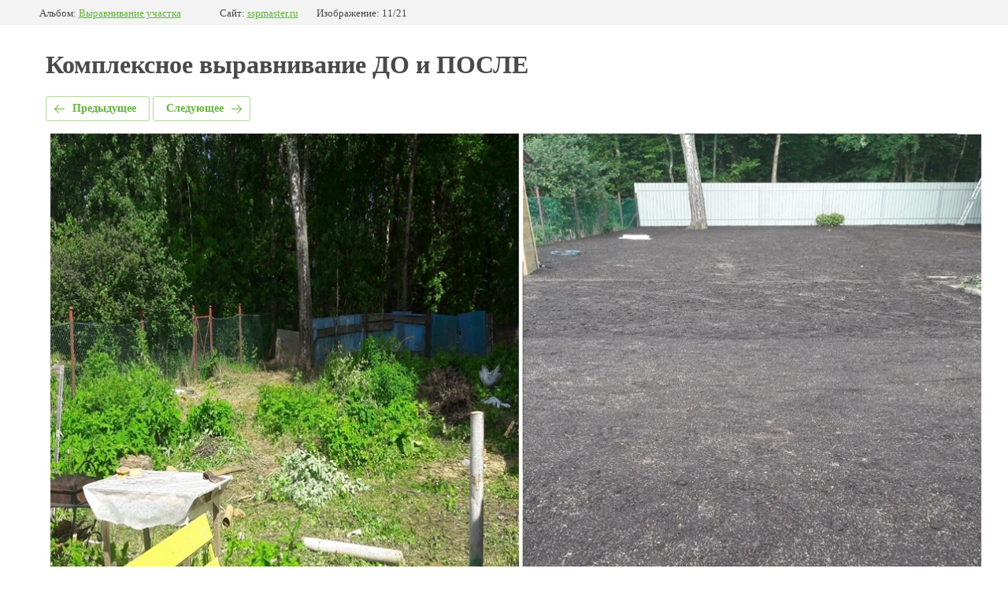

--- FILE ---
content_type: text/html; charset=utf-8
request_url: https://sspmaster.ru/fotogalereya/photo/kompleksnoe-vyravnivanie-do-i-posle
body_size: 3179
content:
<link rel="stylesheet" href="/t/v3698/images/css/custom-before-after-slider.scss.css">
		
	
	





	







	<!doctype html>
	<html lang="ru">
	<head>
		<meta charset="UTF-8">
		<meta name="robots" content="all"/>
		<title>Комплексное выравнивание ДО и ПОСЛЕ</title>
		<meta http-equiv="Content-Type" content="text/html; charset=UTF-8" />
		<meta name="description" content="Комплексное выравнивание ДО и ПОСЛЕ" />
		<meta name="keywords" content="Комплексное выравнивание ДО и ПОСЛЕ" />
		<meta name="yandex-verification" content="cc69386a8848ec64" />
<meta name="yandex-verification" content="cc69386a8848ec64" />
<meta name="google-site-verification" content="nSLY-MJ6H8yJ1U-KZVZuKezvPWEZC8yyFYswG44_nzs" />
<meta name="yandex-verification" content="0284a07e810e2d66" />

            <!-- 46b9544ffa2e5e73c3c971fe2ede35a5 -->
            <script src='/shared/s3/js/lang/ru.js'></script>
            <script src='/shared/s3/js/common.min.js'></script>
        <link rel='stylesheet' type='text/css' href='/shared/s3/css/calendar.css' /><link rel='stylesheet' type='text/css' href='/shared/highslide-4.1.13/highslide.min.css'/>
<script type='text/javascript' src='/shared/highslide-4.1.13/highslide-full.packed.js'></script>
<script type='text/javascript'>
hs.graphicsDir = '/shared/highslide-4.1.13/graphics/';
hs.outlineType = null;
hs.showCredits = false;
hs.lang={cssDirection:'ltr',loadingText:'Загрузка...',loadingTitle:'Кликните чтобы отменить',focusTitle:'Нажмите чтобы перенести вперёд',fullExpandTitle:'Увеличить',fullExpandText:'Полноэкранный',previousText:'Предыдущий',previousTitle:'Назад (стрелка влево)',nextText:'Далее',nextTitle:'Далее (стрелка вправо)',moveTitle:'Передвинуть',moveText:'Передвинуть',closeText:'Закрыть',closeTitle:'Закрыть (Esc)',resizeTitle:'Восстановить размер',playText:'Слайд-шоу',playTitle:'Слайд-шоу (пробел)',pauseText:'Пауза',pauseTitle:'Приостановить слайд-шоу (пробел)',number:'Изображение %1/%2',restoreTitle:'Нажмите чтобы посмотреть картинку, используйте мышь для перетаскивания. Используйте клавиши вперёд и назад'};</script>
<link rel="icon" href="/favicon.ico" type="image/x-icon">
<link rel="apple-touch-icon" href="/touch-icon-iphone.png">
<link rel="apple-touch-icon" sizes="76x76" href="/touch-icon-ipad.png">
<link rel="apple-touch-icon" sizes="120x120" href="/touch-icon-iphone-retina.png">
<link rel="apple-touch-icon" sizes="152x152" href="/touch-icon-ipad-retina.png">
<meta name="msapplication-TileImage" content="/touch-w8-mediumtile.png"/>
<meta name="msapplication-square70x70logo" content="/touch-w8-smalltile.png" />
<meta name="msapplication-square150x150logo" content="/touch-w8-mediumtile.png" />
<meta name="msapplication-wide310x150logo" content="/touch-w8-widetile.png" />
<meta name="msapplication-square310x310logo" content="/touch-w8-largetile.png" />

<link rel='stylesheet' type='text/css' href='/t/images/__csspatch/5/patch.css'/>

<!--s3_require-->
<link rel="stylesheet" href="/g/basestyle/1.0.1/gallery2/gallery2.css" type="text/css"/>
<link rel="stylesheet" href="/g/basestyle/1.0.1/gallery2/gallery2.green.css" type="text/css"/>
<script type="text/javascript" src="/g/basestyle/1.0.1/gallery2/gallery2.js" async></script>
<script type="text/javascript" src="/shared/s3/plupload/plupload.all.pack.js"></script>
<!--/s3_require-->

<!--s3_goal-->
<script src="/g/s3/goal/1.0.0/s3.goal.js"></script>
<script>new s3.Goal({map:{"393107":{"goal_id":"393107","object_id":"610615","event":"submit","system":"metrika","label":"d2a09dec9eb4b47e","code":"anketa"},"393307":{"goal_id":"393307","object_id":"47085441","event":"submit","system":"metrika","label":"cf6633858fd11869","code":"anketa"},"393507":{"goal_id":"393507","object_id":"10510815","event":"submit","system":"metrika","label":"388724b32140fe46","code":"anketa"},"393707":{"goal_id":"393707","object_id":"47085641","event":"submit","system":"metrika","label":"59838fc3073995fb","code":"anketa"},"393907":{"goal_id":"393907","object_id":"10511415","event":"submit","system":"metrika","label":"c515a51f63bb748f","code":"anketa"},"451507":{"goal_id":"451507","object_id":"10511215","event":"submit","system":"metrika","label":"8563264802f66bd8","code":"anketa"},"816708":{"goal_id":"816708","object_id":"10511615","event":"submit","system":"metrika","label":"7e0e45a7e51960b2","code":"anketa"}}, goals: [], ecommerce:[]});</script>
<!--/s3_goal-->

	</head>
	<body>
		<div class="g-page g-page-gallery2  g-page-gallery2--photo">

		
		
			<div class="g-panel g-panel--fill g-panel--no-rounded g-panel--fixed-top">
	<div class="g-gallery2-info ">
					<div class="g-gallery2-info__item">
				<div class="g-gallery2-info__item-label">Альбом:</div>
				<a href="/fotogalereya/album/vyravnivaniye-uchastka" class="g-gallery2-info__item-value">Выравнивание участка</a>
			</div>
				<div class="g-gallery2-info__item">
			<div class="g-gallery2-info__item-label">Сайт:</div>
			<a href="//sspmaster.ru" class="g-gallery2-info__item-value">sspmaster.ru</a>

			<div class="g-gallery2-info__item-label">Изображение: 11/21</div>
		</div>
	</div>
</div>
			<h1>Комплексное выравнивание ДО и ПОСЛЕ</h1>
			
										
										
			
			
			<a href="/fotogalereya/photo/vyravnivanie-territorii" class="g-button g-button--invert g-button--arr-left">Предыдущее</a>
			<a href="/fotogalereya/photo/finishnaya-otsypka" class="g-button g-button--invert g-button--arr-right">Следующее</a>

			
			<div class="g-gallery2-preview ">
	<img src="/thumb/2/tFdABnAW_5c0iEN5JbVREg/1200r1200/d/kompleksnoe_vyravnivanie_2.jpg">
</div>

			
			<a href="/fotogalereya/photo/vyravnivanie-territorii" class="g-gallery2-thumb g-gallery2-thumb--prev">
	<span class="g-gallery2-thumb__image"><img src="/thumb/2/1iiQDOSP8mn-s7MaiyhRCw/237r237/d/vyravnivanie_territorii.jpg"></span>
	<span class="g-link g-link--arr-left">Предыдущее</span>
</a>
			
			<a href="/fotogalereya/photo/finishnaya-otsypka" class="g-gallery2-thumb g-gallery2-thumb--next">
	<span class="g-gallery2-thumb__image"><img src="/thumb/2/RccXWInLj0bEIOB7Yn_Elg/237r237/d/finishnaya_otsypka_2.jpg"></span>
	<span class="g-link g-link--arr-right">Следующее</span>
</a>
			
			<div class="g-line"><a href="/fotogalereya/album/vyravnivaniye-uchastka" class="g-button g-button--invert">Вернуться в галерею</a></div>

		
			</div>

	
<!-- assets.bottom -->
<!-- </noscript></script></style> -->
<script src="/my/s3/js/site.min.js?1769082895" ></script>
<script src="/my/s3/js/site/defender.min.js?1769082895" ></script>
<script src="https://cp.onicon.ru/loader/5908781e286688b5188b459d.js" data-auto async></script>
<!-- Yandex.Metrika counter -->
<script type="text/javascript">
    (function(m,e,t,r,i,k,a){
        m[i]=m[i]||function(){(m[i].a=m[i].a||[]).push(arguments)};
        m[i].l=1*new Date();
        k=e.createElement(t),a=e.getElementsByTagName(t)[0],k.async=1,k.src=r,a.parentNode.insertBefore(k,a)
    })(window, document,'script','//mc.yandex.ru/metrika/tag.js', 'ym');

    ym(49381630, 'init', {accurateTrackBounce:true, trackLinks:true, clickmap:true, params: {__ym: {isFromApi: 'yesIsFromApi'}}});
</script>
<noscript><div><img src="https://mc.yandex.ru/watch/49381630" style="position:absolute; left:-9999px;" alt="" /></div></noscript>
<!-- /Yandex.Metrika counter -->
<script >/*<![CDATA[*/
var megacounter_key="6fb3c03387b20685105a5856932f2174";
(function(d){
    var s = d.createElement("script");
    s.src = "//counter.megagroup.ru/loader.js?"+new Date().getTime();
    s.async = true;
    d.getElementsByTagName("head")[0].appendChild(s);
})(document);
/*]]>*/</script>
<script >/*<![CDATA[*/
$ite.start({"sid":1520537,"vid":1528166,"aid":1807472,"stid":4,"cp":21,"active":true,"domain":"sspmaster.ru","lang":"ru","trusted":false,"debug":false,"captcha":3});
/*]]>*/</script>
<!-- /assets.bottom -->
</body>
	</html>


--- FILE ---
content_type: text/javascript
request_url: https://counter.megagroup.ru/6fb3c03387b20685105a5856932f2174.js?r=&s=1280*720*24&u=https%3A%2F%2Fsspmaster.ru%2Ffotogalereya%2Fphoto%2Fkompleksnoe-vyravnivanie-do-i-posle&t=%D0%9A%D0%BE%D0%BC%D0%BF%D0%BB%D0%B5%D0%BA%D1%81%D0%BD%D0%BE%D0%B5%20%D0%B2%D1%8B%D1%80%D0%B0%D0%B2%D0%BD%D0%B8%D0%B2%D0%B0%D0%BD%D0%B8%D0%B5%20%D0%94%D0%9E%20%D0%B8%20%D0%9F%D0%9E%D0%A1%D0%9B%D0%95&fv=0,0&en=1&rld=0&fr=0&callback=_sntnl1769300961477&1769300961477
body_size: 87
content:
//:1
_sntnl1769300961477({date:"Sun, 25 Jan 2026 00:29:21 GMT", res:"1"})